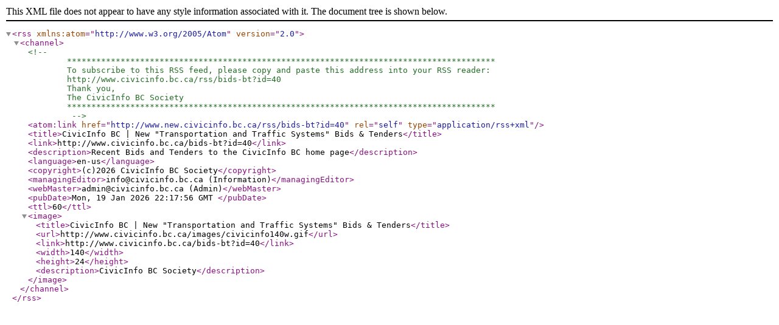

--- FILE ---
content_type: application/xml
request_url: https://www.civicinfo.bc.ca/rss/bids-bt.php?id=40
body_size: 477
content:
<?xml version="1.0" encoding="utf-8"?>


<rss version="2.0" xmlns:atom="http://www.w3.org/2005/Atom">
<channel>

	<!--
	****************************************************************************************
	To subscribe to this RSS feed, please copy and paste this address into your RSS reader:
	http://www.civicinfo.bc.ca/rss/bids-bt?id=40
	Thank you,
	The CivicInfo BC Society
	****************************************************************************************
	-->

	
		<atom:link href="http://www.new.civicinfo.bc.ca/rss/bids-bt?id=40" rel="self" type="application/rss+xml" />
		<title>CivicInfo BC | New "Transportation and Traffic Systems" Bids &amp; Tenders</title>
		<link>http://www.civicinfo.bc.ca/bids-bt?id=40</link>
		<description>Recent Bids and Tenders to the CivicInfo BC home page</description>
		<language>en-us</language>
		<copyright>(c)2026 CivicInfo BC Society</copyright>
		<managingEditor>info@civicinfo.bc.ca (Information)</managingEditor>
		<webMaster>admin@civicinfo.bc.ca (Admin)</webMaster>
		<pubDate>Mon, 19 Jan 2026 22:17:56 GMT </pubDate>
		<ttl>60</ttl>

	<image>
		<title>CivicInfo BC | New "Transportation and Traffic Systems" Bids &amp; Tenders</title>
		<url>http://www.civicinfo.bc.ca/images/civicinfo140w.gif</url>
		<link>http://www.civicinfo.bc.ca/bids-bt?id=40</link>
		<width>140</width>
		<height>24</height>
		<description>CivicInfo BC Society</description>
	</image>
	</channel>
</rss>


